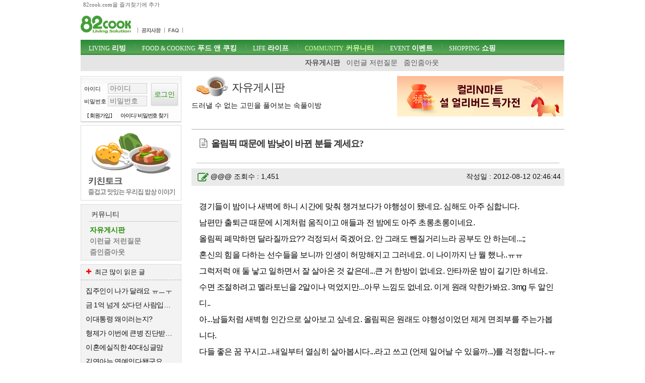

--- FILE ---
content_type: text/html; charset=utf-8
request_url: https://www.82cook.com/entiz/read.php?bn=15&num=1331248&page=59036
body_size: 10591
content:
<!DOCTYPE html>
<html xmlns="http://www.w3.org/1999/xhtml" lang="ko">
<head>
    <META NAME="GOOGLEBOT" CONTENT="NOARCHIVE">
    <meta http-equiv="Content-Type" content="text/html; charset=UTF-8">
    <meta name="viewport" content="width=device-width, initial-scale=1">    <meta http-equiv="X-UA-Compatible" content="IE=edge">    <title>올림픽 때문에 밤낮이 바뀐 분들 계세요? ::: 82cook.com 자유게시판</title><meta name="keywords" content="" /><link href="/css/bbs_free.css?ver=202410093" rel="stylesheet" type="text/css" />

<link rel="alternate" type="application/rss+xml" title="올림픽 때문에 밤낮이 바뀐 분들 계세요? " href="http://www.82cook.com/entiz/rss.php?num=1331248" />
<link rel="canonical" href="https://www.82cook.com/entiz/read.php?bn=15&num=1331248" />    <script src="https://www.82cook.com/js/bbs.js?ver=20240809"></script>  <script>      var gn = "4";var bn = "15";var popupID = "";</script><script type="text/javascript">var articleNumber = '1331248';
        var bs = {bn:15, num:1331248, page:59036, no:1331249, cn:0, depth:0 };
        </script>
                <link href="https://fonts.googleapis.com/css?family=Nanum+Gothic" rel="stylesheet">
</head>
<body>
<div id="tnb">
    <div class="wrap">
        <a id="startPage">82cook.com을 즐겨찾기에 추가</a>
    </div>
</div>

<div id="header">
    <div class="wrap">
        <div id="logo">
            <h1><a href="https://www.82cook.com"><div class="spr-logo"></div></a></h1>
        </div><!-- //logo -->
        <div id="unb">
            <ul>
                <li style="display:none"><a href="/help/index.php"><div class="spr-menu1"></div></a></li>
                <li></li>
                <li><a href="/entiz/enti.php?bn=20"><div class="spr-menu2" title="공지사항"></div></a></li>
                <li><a href="/entiz/enti.php?bn=24"><div class="spr-menu3" title="FAQ"></div></a></li>
            </ul>
        </div>
        <div class="mLogin">로그인<br>열기</div>
        <div class="loginStates">
                    </div>
        <div id="skip">
            <h2>목차</h2>
            <ul>
                <li><a href="#gnb">주메뉴 바로가기</a></li>
                <li><a href="#content">컨텐츠 바로가기</a></li>
                <li><a href="#search">검색 바로가기</a></li>
                <li><a href="#">로그인 바로가기</a></li>
            </ul>
        </div><!-- //skip -->
        <div class="banner" id="tbn" style="position:absolute; top:0px;padding:0;z-index:200;height:60px;overflow:hidden;border:none;">
            <!-- 82cook_top_468x60 -->
            <script>
                var is_pc = /Android|webOS|iPhone|iPad|iPod|BlackBerry|IEMobile|Opera Mini/i.test(navigator.userAgent);
                var adop_46860_tag = "<iframe src='//compass.adop.cc/RD/c91d87ca-8e3d-4f73-96e6-52ae2c9cf0c1?type=iframe&amp;loc=&amp;size_width=468&amp;size_height=60' id='c91d87ca-8e3d-4f73-96e6-52ae2c9cf0c1' frameborder='0' marginwidth='0' marginheight='0' paddingwidth='0' paddingheight='0' scrolling='no' style='width: 468px; height: 60px;'></iframe>";
                if(!is_pc) {
                    document.write(adop_46860_tag);
                }
            </script>
        </div>
        <div id="gnb">
            <h2>주메뉴</h2>
            <ul class="menu"><li id="msele_1"><a  class="tmenu"  href="/entiz/enti.php?bn=1"><em>LIVING</em> 리빙</a><ul style="padding-left:0px;">					<li  id="msele2_1"><a href="https://www.82cook.com/entiz/enti.php?bn=1">살림돋보기</a></li>
					<li  id="msele2_2"><a href="https://www.82cook.com/entiz/enti.php?bn=2">리빙데코</a></li>
					<li  id="msele2_3"><a href="https://www.82cook.com/entiz/enti.php?bn=3">살림물음표</a></li>
					<li  id="msele2_4"><a href="https://www.82cook.com/entiz/enti.php?bn=4">살림의기초</a></li>
					<li  id="msele2_31"><a href="https://www.82cook.com/entiz/enti.php?bn=31">쇼핑정보</a></li>
</ul></li><li id="msele_2"><a  class="tmenu"  href="/entiz/enti.php?bn=6"><em>FOOD & COOKING</em> 푸드 앤 쿠킹</a><ul style="padding-left:10px;">					<li  id="msele2_6"><a href="https://www.82cook.com/entiz/enti.php?bn=6">키친토크</a></li>
					<li  id="msele2_7"><a href="https://www.82cook.com/entiz/enti.php?bn=7">뭘사다먹지?</a></li>
					<li  id="msele2_8"><a href="https://www.82cook.com/entiz/enti.php?bn=8">요리물음표</a></li>
					<li  id="msele2_9"><a href="https://www.82cook.com/entiz/enti.php?bn=9">식당에가보니</a></li>
					<li  id="msele2_10"><a href="https://www.82cook.com/entiz/enti.php?bn=10">히트레시피</a></li>
					<li  id="msele2_23"><a href="https://www.82cook.com/entiz/enti.php?bn=23">요리의기초</a></li>
</ul></li><li id="msele_3"><a  class="tmenu"  href="/entiz/enti.php?bn=11"><em>LIFE</em> 라이프</a><ul style="padding-left:10px;">					<li  id="msele2_11"><a href="https://www.82cook.com/entiz/enti.php?bn=11">육아&amp;교육</a></li>
					<li  id="msele2_12"><a href="https://www.82cook.com/entiz/enti.php?bn=12">건강</a></li>
					<li  id="msele2_13"><a href="https://www.82cook.com/entiz/enti.php?bn=13">뷰티</a></li>
					<li  id="msele2_14"><a href="https://www.82cook.com/entiz/enti.php?bn=14">패션</a></li>
</ul></li><li id="msele_4"><a  class="tmenu"  href="/entiz/enti.php?bn=15"><em>COMMUNITY</em> 커뮤니티</a><ul style="padding-left:10px;">					<li class="sele" id="msele2_15"><a href="https://www.82cook.com/entiz/enti.php?bn=15">자유게시판</a></li>
					<li  id="msele2_16"><a href="https://www.82cook.com/entiz/enti.php?bn=16">이런글 저런질문</a></li>
					<li  id="msele2_17"><a href="https://www.82cook.com/entiz/enti.php?bn=17">줌인줌아웃</a></li>
</ul></li><li id="msele_5"><a  href="/event"><em>EVENT</em> 이벤트</a><ul style="padding-left:10px;">					<li  id="msele2_32"><a href="https://www.82cook.com/entiz/enti.php?bn=32">이벤트</a></li>
</ul></li><li id="msele_6"><a  href="/shopping"><em>SHOPPING</em> 쇼핑</a><ul style="padding-left:10px;">					<li  id="msele2_33"><a href="https://www.82cook.com/entiz/enti.php?bn=33">쇼핑마당</a></li>
</ul></li>            </ul>
        </div>     </div>
</div>
<div class="wrap">
    <div id="content"><div id="column1" style="height:100%"><div id="login" class="global_box">                <form class="sublogin" action="https://www.82cook.com/entiz/doLogin.php" method="post" id="login2" name="login2" onsubmit="return loginAct(this)">
                    <input type="hidden" name="url" class="url" value="/entiz/read.php?bn=15&num=1331248&page=59036" id="url" />
                    <fieldset style="margin-top:13px"><legend>login form</legend>
                        <div class="grp">
                            <div class="row"><label for="userid">아이디</label>
                                <input type="text" placeholder="아이디" class="userid form_text" name="userid" value="" title="아이디 입력" id="userid" />
                            </div>
                            <div class="row"><label for="passwd">비밀번호</label>
                                <input type="password" placeholder="비밀번호"  class="passwd form_text" name="passwd" value="" id="passwd" title="비밀번호 입력" />
                            </div>
                        </div>
                        <div class="submit"><input type="submit" class="btn1 login" value="로그인" /></div>
                    </fieldset>

                    <ul>
                        <li><a href="https://www.82cook.com/member/">[ 회원가입 ]</a></li>
                        <li><a href="javascript:findPass()">아이디/ 비밀번호 찾기</a></li>
                    </ul>
                </form>

                        </div>            <div class="banner">                    
                    <script type="text/javascript">
                        $(document).ready(function() {
                            $(".default .jCarouselLite").jCarouselLite({ timeout:12000, scroll:1, speed:230, auto:1 });
                        });
                    </script>                    <div id="randb"><div class="carousel default">
                            <div class="jCarouselLite">
                                <ul>
                        <li><a href="https://www.82cook.com/entiz/enti.php?bn=6" target="_blank"><img src="https://www.82cook.com//banner/data/20130725_kit.gif" alt="" /></a></li>
                        <li><a href="https://www.82cook.com/entiz/enti.php?bn=1" target="_blank"><img src="https://www.82cook.com//banner/data/20130725_sal.gif" alt="" /></a></li>
                                </ul>
                            </div>
                        </div>
                    </div>           </div>        <div id="snb" class="menuBox">
            <h2>커뮤니티</h2>
            <ul>
                					<li class="sele" id="msele2_15"><a href="https://www.82cook.com/entiz/enti.php?bn=15">자유게시판</a></li>
					<li  id="msele2_16"><a href="https://www.82cook.com/entiz/enti.php?bn=16">이런글 저런질문</a></li>
					<li  id="msele2_17"><a href="https://www.82cook.com/entiz/enti.php?bn=17">줌인줌아웃</a></li>

            </ul>
        </div>        <div class="banner" id="lbn2">
            <!-- 82cook_lt_200x200 -->
            <script type="text/javascript">
                var is_pc = /Android|webOS|iPhone|iPad|iPod|BlackBerry|IEMobile|Opera Mini/i.test(navigator.userAgent);
                var adop_200200_tag = "<script "+"src='https://compass.adop.cc/ST/b8f66a02-8475-446c-a818-4e347f281e71'"+"><"+"/script>";
                if(!is_pc) {
                    document.write(adop_200200_tag);
                }
            </script></div>
                    <div class="leftbox Best" style="margin-top:7px;" >
                <h2 class="mostBtn"><i class="icon-plus"></i><span>자유게시판</span> 최근 많이 읽은 글</h2>
                <ul class="most">
                    
<li><a href="/entiz/read.php?num=4142684" title="집주인이 나가 달래요 ㅠㅡㅜ">집주인이 나가 달래요 ㅠㅡㅜ</a></li>
<li><a href="/entiz/read.php?num=4142977" title="금 1억 넘게 샀다던 사람입니다 최종후기">금 1억 넘게 샀다던 사람입니다 최종후기</a></li>
<li><a href="/entiz/read.php?num=4142680" title="이대통령 왜이러는지?">이대통령 왜이러는지?</a></li>
<li><a href="/entiz/read.php?num=4142650" title="형제가 이번에 큰병 진단받았는데요.">형제가 이번에 큰병 진단받았는데요.</a></li>
<li><a href="/entiz/read.php?num=4142655" title="이혼에실직한 40대싱글맘 ">이혼에실직한 40대싱글맘 </a></li>
<li><a href="/entiz/read.php?num=4142863" title="김연아는 연예인다됐군요">김연아는 연예인다됐군요</a></li>
<li><a href="/entiz/read.php?num=4142966" title="지금 50대들이 힘든 이유...">지금 50대들이 힘든 이유...</a></li>
<li><a href="/entiz/read.php?num=4142916" title="50대 후반 결과물이 나오네요.">50대 후반 결과물이 나오네요.</a></li>
<li><a href="/entiz/read.php?num=4142991" title="뇌종양이라는데">뇌종양이라는데</a></li>
<li><a href="/entiz/read.php?num=4142692" title="전철안에서 3명이">전철안에서 3명이</a></li>                </ul>
            </div>
            <div class="banner" id="lbn3"><script src="https://compass.adop.cc/assets/js/adop/adopJ.js?v=14" ></script>
<ins class="adsbyadop" _adop_zon = "69a743d6-1891-4223-aee1-7b73c20a4d47" _adop_type = "re" style="display:inline-block;width:1px;height:1px;" _page_url=""></ins></div>    </div>

        <div id="column2">

        <div style="padding-bottom:20px;border-bottom:1px solid #aaa;" class="bbs_list_header"><div class="btit-s15"></div><h1>자유게시판</h1><h2>드러낼 수 없는 고민을 풀어보는 속풀이방</h2>
            <div style="width:332px;top:0px;right:0px;position:absolute;"><a href="https://m.site.naver.com/1ZAaz" target="_blank"><img src="/banner/m5195.jpg"  alt="Banner"></a></div>
        </div>                  <!-- s : 기사 제목 -->
            <h4 class="title bbstitle"><i class="icon-doc-text"></i><span>올림픽 때문에 밤낮이 바뀐 분들 계세요?</span></h4>

            <!-- e : 기사 제목 -->

            <div id="readTool" >
                <a class="btn1" onclick="fontPlus()" title="글자크기 크게"><i class="icon-zoom-in"></i></a>
                <a class="btn1" onclick="fontMinus()" title="글자크기 작게"><i class="icon-zoom-out"></i></a>
                <a class="btn1" onclick="articlePrint()" title="본문 인쇄하기"><i class="icon-print"></i></a>
                <a class="btn1" onclick="atricleRss('1331248')" title="RSS보기"><i class="icon-rss"></i></a>
            </div>

            <div id="readHead">
                <div class="readLeft">                <i class="icon-edit"></i><strong><a>@@@</a></strong>                    조회수 : 1,451
                </div>
                <div class="readRight">
                    작성일 : 2012-08-12 02:46:44
                </div>
            </div>
            <div id="contNum" style="display:none">1331248</div>
            <div id="chart" style="display:none;">
                <div id="chartdiv1" style="float:left;margin-right:2px;"></div>
            </div><div id="articleBody"> <P>경기들이 밤이나 새벽에 하니 시간에 맞춰 챙겨보다가 야행성이 됐네요. 심해도 아주 심합니다. </P><P>남편만 출퇴근 때문에 시계처럼 움직이고 애들과 전 밤에도 아주 초롱초롱이네요. </P><P>올림픽 폐막하면 달라질까요?? 걱정되서 죽겠어요. 안 그래도 뺀질거리느라 공부도 안 하는데...;; </P><P>혼신의 힘을 다하는 선수들을 보니까 인생이 허망해지고 그러네요. 이 나이까지 난 뭘 했나..ㅠㅠ </P><P>그럭저럭 애 둘 낳고 일하면서 잘 살아온 것 같은데...큰 거 한방이 없네요. 안타까운 밤이 길기만 하네요. </P><P>수면 조절하려고 멜라토닌을 2알이나 먹었지만...아무 느낌도 없네요. 이게 원래 약한가봐요. 3mg 두 알인디.. </P><P>아...남들처럼 새벽형 인간으로 살아보고 싶네요. 올림픽은 원래도 야행성이었던 제게 면죄부를 주는가봅니다. </P><P>다들 좋은 꿈 꾸시고...내일부터 열심히 살아봅시다...라고 쓰고 (언제 일어날 수 있을까...)를 걱정합니다..ㅠㅠ </P></div>            <script src="//compass.adop.cc/serving/82cook.php?cat1=커뮤니티&cat2=&title=%EC%98%AC%EB%A6%BC%ED%94%BD+%EB%95%8C%EB%AC%B8%EC%97%90+%EB%B0%A4%EB%82%AE%EC%9D%B4+%EB%B0%94%EB%80%90+%EB%B6%84%EB%93%A4+%EA%B3%84%EC%84%B8%EC%9A%94%3F&content=&kwd1=&isMobile=2&imploc=read_bottom"></script>
            <div class="read_bottom"><div id="writerIP">IP : 121.163.xxx.20</div><div class="cont"><div class="read_reple"><div class="total_repleDiv"><strong class="total_reple">4</strong> 개의 댓글이 있습니다.</div><ul class="reples"><li data-rn="7357005" class="rp"><h5><i class="icon-comment-empty"></i><span>1.</span> <strong>슈나언니</strong></h5>
			<div class="repleFunc">
				<em>'12.8.12 2:48 AM</em>
				<em class="ip"> (113.10.xxx.126)</em>
				
			</div>
			<p>저 지금 일주일이 넘도록 계속 새벽 네다섯시에 자요. 낮에는 병든 닭처럼 졸고... 오늘도 좀이따 8시에는 일어나야 되는데 언제잘런지...</p></li><li data-rn="7357035" class="rp"><h5><i class="icon-comment-empty"></i><span>2.</span> <strong>....</strong></h5>
			<div class="repleFunc">
				<em>'12.8.12 3:10 AM</em>
				<em class="ip"> (110.70.xxx.61)</em>
				
			</div>
			<p>원래 야행성에.애ㅜ방학마다.늦잠꾸러기인데.올림픽덕분에 완전 더 심해졌네요...축구밤새고 보고나서 .12시.넘어까지.잤더니 오늘도ㅠ아직 안자공...</p></li><li data-rn="7357045" class="rp"><h5><i class="icon-comment-empty"></i><span>3.</span> <strong>그건</strong></h5>
			<div class="repleFunc">
				<em>'12.8.12 3:17 AM</em>
				<em class="ip"> (1.177.xxx.54)</em>
				
			</div>
			<p>어차피 야행성 된거..저는 어릴때부터 아빠영향으로..아빠가 모든 스포츠를 다 좋아하심<br />
티비를 못보게 하셨는데 올림픽 월드컵.암튼 큰 대회는 늦게 안자도 암말씀 안하더라구요.<br />
우리 삼형제는 그때가 티비를 볼수 있는 계기..ㅋㅋ<br />
그래서 스포츠에 일찍 빠져들었죠.종류안가리구요.농구배구야구축구모든 스포츠를 총망라해서 좋아했어요.<br />
우리아빤 퇴근하고 들어오면 야구결과 꼭 물어보시고 우리는 어떻구 저떻구 이선수가 이렇게 했구요.그선수땜에 졌구요.하고 종알종알 이야기를 해드렸어요.<br />
그게 버릇이 되놔서 안보면 이상ㅎ게 찝찝해요.<br />
어차피 볼꺼.그냥 저는 밤늦게까지 집안일하면서 봐요<br />
빨래도 하고 음식도 만들고 청소도 하고.방금 염색도 했어요.<br />
키키..핸드볼 보다가 혈압터져서....염색시간을 오바해서 머리카락이 지금 철사가 됨.ㅋ</p></li><li data-rn="7357096" class="rp"><h5><i class="icon-comment-empty"></i><span>4.</span> <strong>저요</strong></h5>
			<div class="repleFunc">
				<em>'12.8.12 5:04 AM</em>
				<em class="ip"> (115.137.xxx.123)</em>
				
			</div>
			<p>전 스포츠 그렇게 즐기지 않는데 남편이 <br />
새벽에 꼭 깨워달라구해서  원래 늦게 자던 버릇이 아예 밤을 세우게 되네요.</p></li></ul></div>
        <div style="clear:both;padding:10px 0;" class="loginHelpMsg">☞ 로그인 후 의견을 남기실 수 있습니다</div>
        <form id="write_comment" action="#" name="write_comment" method="post">
            <fieldset style="border:none">
                <legend>댓글입력</legend>
                <input type="hidden" name="num" id="bbsnum" value="1331248" />
                <input type="hidden" name="bn"  value="15" />
                작성자 : <input type="text" name="nick"   onclick="loginNeed()" disabled="disabled" id="nick" value="" />
                <p style="margin-top:5px;"><textarea  onclick="loginNeed()" readonly="readonly"  name="form_text" rows="5" cols="50" id="comment_text" placeholder="짧은 댓글일 수록 예의를 지켜 작성해주십시오.
되도록 공감이 가는 글에만 댓글을 달아주시고 반대의견은 더욱 정중한 어조로 써주세요.
비난이나 조롱, 작은 트집의 댓글 하나로도 회원자격을 잃으실 수 있습니다."></textarea></p>
                <input type="button" class="btn1 bnt1-rounded" id="submit1" title="댓글 쓰기"  onclick="loginNeed()" disabled="disabled" value="댓글 쓰기"  />
            </fieldset>
        </form>
        </div><div class="read_bar">
                <div class="read_bar_left"></div>
                <div class="read_bar_right"><button class="btn1" type="button" id="bt_list" title="목록보기"> 목록으로</button></div></div>
                <div class="cBoth"></div>
                <div class="none" id="bbs_allow_police">N</div><div id="list_table" class="skin1"><br><div id="bbs">
<div class="tblx"></div>
<table>
	<thead>
		<tr>
			<th scope="col" class="first num">번호</th>			
			<th scope="col" class="title">제목</th>
			<th scope="col" class="author">작성자</th>
			<th scope="col" class="date">날짜</th>
			<th scope="col" class="a_count">조회</th>
		</tr>
	</thead>
	<tbody>    
		<tr>
			<td class="numbers"><a href="read.php?bn=15&num=1682736&page=59036" class="photolink">314768</a></td>
			<td class="title"><a  href="read.php?bn=15&num=1682736&page=59036">급질)먹는무좀약이요..</a> <em>7</em></td>
			<td class="user_function">한심한나</td>
            <td class="regdate numbers" title="2013-10-26 20:29:10">2013/10/26</td>
			<td class="numbers">1,986</td>
		</tr>
		<tr>
			<td class="numbers"><a href="read.php?bn=15&num=1682732&page=59036" class="photolink">314767</a></td>
			<td class="title"><a  href="read.php?bn=15&num=1682732&page=59036">젓갈없이 김치 담는 법 알려주세요~</a> <em>9</em></td>
			<td class="user_function">김치</td>
            <td class="regdate numbers" title="2013-10-26 20:26:28">2013/10/26</td>
			<td class="numbers">6,271</td>
		</tr>
		<tr>
			<td class="numbers"><a href="read.php?bn=15&num=1682721&page=59036" class="photolink">314766</a></td>
			<td class="title"><a  href="read.php?bn=15&num=1682721&page=59036">남편과 너무나 많이 닮은 나의 얼굴.........</a> <em>6</em></td>
			<td class="user_function">신기</td>
            <td class="regdate numbers" title="2013-10-26 20:09:51">2013/10/26</td>
			<td class="numbers">2,079</td>
		</tr>
		<tr>
			<td class="numbers"><a href="read.php?bn=15&num=1682719&page=59036" class="photolink">314765</a></td>
			<td class="title"><a  href="read.php?bn=15&num=1682719&page=59036">코트길이만 줄여보신 분?</a> <em>1</em></td>
			<td class="user_function">수선</td>
            <td class="regdate numbers" title="2013-10-26 20:09:30">2013/10/26</td>
			<td class="numbers">818</td>
		</tr>
		<tr>
			<td class="numbers"><a href="read.php?bn=15&num=1682717&page=59036" class="photolink">314764</a></td>
			<td class="title"><a  href="read.php?bn=15&num=1682717&page=59036">손님초대를 했는데요 그냥 집밥으로</a> <em class="best">14</em></td>
			<td class="user_function">요리정말 못..</td>
            <td class="regdate numbers" title="2013-10-26 20:09:14">2013/10/26</td>
			<td class="numbers">3,703</td>
		</tr>
		<tr>
			<td class="numbers"><a href="read.php?bn=15&num=1682716&page=59036" class="photolink">314763</a></td>
			<td class="title"><a  href="read.php?bn=15&num=1682716&page=59036">두박스 썩지 않게 보관 하려면...</a> <em>6</em></td>
			<td class="user_function">호박고구마</td>
            <td class="regdate numbers" title="2013-10-26 20:06:15">2013/10/26</td>
			<td class="numbers">1,889</td>
		</tr>
		<tr>
			<td class="numbers"><a href="read.php?bn=15&num=1682715&page=59036" class="photolink">314762</a></td>
			<td class="title"><a  href="read.php?bn=15&num=1682715&page=59036">중딩/고딩  어머님들...아이들  수학선행...</a> <em class="best">17</em></td>
			<td class="user_function">수학  선행..</td>
            <td class="regdate numbers" title="2013-10-26 20:01:43">2013/10/26</td>
			<td class="numbers">3,774</td>
		</tr>
		<tr>
			<td class="numbers"><a href="read.php?bn=15&num=1682714&page=59036" class="photolink">314761</a></td>
			<td class="title"><a  href="read.php?bn=15&num=1682714&page=59036">검은색에 가까운 짙은 갈색엔 무슨 색이 어울릴까요</a> <em>5</em></td>
			<td class="user_function">00</td>
            <td class="regdate numbers" title="2013-10-26 20:00:48">2013/10/26</td>
			<td class="numbers">1,015</td>
		</tr>
		<tr>
			<td class="numbers"><a href="read.php?bn=15&num=1682713&page=59036" class="photolink">314760</a></td>
			<td class="title"><a  href="read.php?bn=15&num=1682713&page=59036">최종학력증명서란먼가요?</a> <em>1</em></td>
			<td class="user_function">키치</td>
            <td class="regdate numbers" title="2013-10-26 19:58:27">2013/10/26</td>
			<td class="numbers">2,979</td>
		</tr>
		<tr>
			<td class="numbers"><a href="read.php?bn=15&num=1682710&page=59036" class="photolink">314759</a></td>
			<td class="title"><a  href="read.php?bn=15&num=1682710&page=59036">&quot;지방대&quot;라는 말은 한국에만 있는 말입니다</a> <em>9</em></td>
			<td class="user_function">,,,</td>
            <td class="regdate numbers" title="2013-10-26 19:53:28">2013/10/26</td>
			<td class="numbers">2,347</td>
		</tr>
		<tr>
			<td class="numbers"><a href="read.php?bn=15&num=1682709&page=59036" class="photolink">314758</a></td>
			<td class="title"><a  href="read.php?bn=15&num=1682709&page=59036">가정용 홈드라이 세제 괜찮나요?</a> <em>3</em></td>
			<td class="user_function">세탁비 아끼..</td>
            <td class="regdate numbers" title="2013-10-26 19:50:00">2013/10/26</td>
			<td class="numbers">3,489</td>
		</tr>
		<tr>
			<td class="numbers"><a href="read.php?bn=15&num=1682707&page=59036" class="photolink">314757</a></td>
			<td class="title"><a  href="read.php?bn=15&num=1682707&page=59036">저렴 다운 패딩 마침내 구입 (주문) 했어요. </a> <em>1</em></td>
			<td class="user_function">가격매력</td>
            <td class="regdate numbers" title="2013-10-26 19:48:09">2013/10/26</td>
			<td class="numbers">1,778</td>
		</tr>
		<tr>
			<td class="numbers"><a href="read.php?bn=15&num=1682706&page=59036" class="photolink">314756</a></td>
			<td class="title"><a  href="read.php?bn=15&num=1682706&page=59036">눈두덩이가 쿡쿡 쑤시는 듯한 느낌이 난다는데요..</a> <em>9</em></td>
			<td class="user_function">초2</td>
            <td class="regdate numbers" title="2013-10-26 19:47:53">2013/10/26</td>
			<td class="numbers">1,526</td>
		</tr>
		<tr>
			<td class="numbers"><a href="read.php?bn=15&num=1682702&page=59036" class="photolink">314755</a></td>
			<td class="title"><a  href="read.php?bn=15&num=1682702&page=59036">무 넣고 꽃게넣고 양파등등 넣고 국물내는데 써요ㅠ왜이럴까요</a> <em>3</em></td>
			<td class="user_function">국물</td>
            <td class="regdate numbers" title="2013-10-26 19:40:38">2013/10/26</td>
			<td class="numbers">1,347</td>
		</tr>
		<tr>
			<td class="numbers"><a href="read.php?bn=15&num=1682700&page=59036" class="photolink">314754</a></td>
			<td class="title"><a  href="read.php?bn=15&num=1682700&page=59036">돈을 못벌어서 이혼을하는경우도 사실 집이 차압당하는수준이나 되어..</a> </td>
			<td class="user_function">schwer..</td>
            <td class="regdate numbers" title="2013-10-26 19:36:57">2013/10/26</td>
			<td class="numbers">1,166</td>
		</tr>
		<tr>
			<td class="numbers"><a href="read.php?bn=15&num=1682699&page=59036" class="photolink">314753</a></td>
			<td class="title"><a  href="read.php?bn=15&num=1682699&page=59036">빵집에서 꽈배기 찹살도너츠샀어요</a> <em>7</em></td>
			<td class="user_function">빵순이</td>
            <td class="regdate numbers" title="2013-10-26 19:36:27">2013/10/26</td>
			<td class="numbers">2,272</td>
		</tr>
		<tr>
			<td class="numbers"><a href="read.php?bn=15&num=1682696&page=59036" class="photolink">314752</a></td>
			<td class="title"><a  href="read.php?bn=15&num=1682696&page=59036">뉴스타파가 사이버사령부를 탈탈 털었네요 </a> <em>5</em></td>
			<td class="user_function">//</td>
            <td class="regdate numbers" title="2013-10-26 19:32:36">2013/10/26</td>
			<td class="numbers">1,347</td>
		</tr>
		<tr>
			<td class="numbers"><a href="read.php?bn=15&num=1682694&page=59036" class="photolink">314751</a></td>
			<td class="title"><a  href="read.php?bn=15&num=1682694&page=59036">전시회 감상 연령</a> </td>
			<td class="user_function">피카소전</td>
            <td class="regdate numbers" title="2013-10-26 19:30:57">2013/10/26</td>
			<td class="numbers">521</td>
		</tr>
		<tr>
			<td class="numbers"><a href="read.php?bn=15&num=1682692&page=59036" class="photolink">314750</a></td>
			<td class="title"><a  href="read.php?bn=15&num=1682692&page=59036">[성명서] [한국기독교장로회] 박근혜 대통령은 국민 앞에 사과하..</a> <em>4</em></td>
			<td class="user_function">빛과 소금</td>
            <td class="regdate numbers" title="2013-10-26 19:23:11">2013/10/26</td>
			<td class="numbers">1,094</td>
		</tr>
		<tr>
			<td class="numbers"><a href="read.php?bn=15&num=1682691&page=59036" class="photolink">314749</a></td>
			<td class="title"><a  href="read.php?bn=15&num=1682691&page=59036">휘성이 우승하겠네요</a> <em class="best">11</em></td>
			<td class="user_function">불명</td>
            <td class="regdate numbers" title="2013-10-26 19:23:07">2013/10/26</td>
			<td class="numbers">2,614</td>
		</tr>
		<tr>
			<td class="numbers"><a href="read.php?bn=15&num=1682690&page=59036" class="photolink">314748</a></td>
			<td class="title"><a  href="read.php?bn=15&num=1682690&page=59036">촛불 생중계 - 17차 범국민 촛불집회, 돌직구, 팩트tv</a> <em>5</em></td>
			<td class="user_function">lowsim..</td>
            <td class="regdate numbers" title="2013-10-26 19:22:08">2013/10/26</td>
			<td class="numbers">710</td>
		</tr>
		<tr>
			<td class="numbers"><a href="read.php?bn=15&num=1682687&page=59036" class="photolink">314747</a></td>
			<td class="title"><a  href="read.php?bn=15&num=1682687&page=59036">당수치 에서요.,</a> <em>7</em></td>
			<td class="user_function">...</td>
            <td class="regdate numbers" title="2013-10-26 19:16:36">2013/10/26</td>
			<td class="numbers">3,330</td>
		</tr>
		<tr>
			<td class="numbers"><a href="read.php?bn=15&num=1682684&page=59036" class="photolink">314746</a></td>
			<td class="title"><a  href="read.php?bn=15&num=1682684&page=59036">일식집에서 간장에 물 엄청 섞나봐요</a> <em>3</em></td>
			<td class="user_function">ㅇㅇ</td>
            <td class="regdate numbers" title="2013-10-26 19:09:55">2013/10/26</td>
			<td class="numbers">2,643</td>
		</tr>
		<tr>
			<td class="numbers"><a href="read.php?bn=15&num=1682683&page=59036" class="photolink">314745</a></td>
			<td class="title"><a  href="read.php?bn=15&num=1682683&page=59036">아는 언니가 집에 와서 밥을 먹고 갔는데요.</a> <em class="best">31</em></td>
			<td class="user_function">주주</td>
            <td class="regdate numbers" title="2013-10-26 19:08:11">2013/10/26</td>
			<td class="numbers">16,692</td>
		</tr>
		<tr>
			<td class="numbers"><a href="read.php?bn=15&num=1682682&page=59036" class="photolink">314744</a></td>
			<td class="title"><a  href="read.php?bn=15&num=1682682&page=59036">역시 여자는 돈만 벌어다 주면 대다수가 이혼 안하는군요..</a> <em class="best">53</em></td>
			<td class="user_function">..</td>
            <td class="regdate numbers" title="2013-10-26 19:01:52">2013/10/26</td>
			<td class="numbers">12,734</td>
		</tr>	</tbody>
</table>
</div><div class="list_bottom">
	 <div class="paginator">
		<a class="prev" href="/entiz/enti.php?bn=15&amp;page=1" title="처음으로">&lt;&lt;</a>
			<a   class="front" href="/entiz/enti.php?bn=15&amp;page=59030" align=middle><b>&lt;</b></a>
		<a href="/entiz/enti.php?bn=15&amp;page=59031" >59031</a>
		<a href="/entiz/enti.php?bn=15&amp;page=59032" >59032</a>
		<a href="/entiz/enti.php?bn=15&amp;page=59033" >59033</a>
		<a href="/entiz/enti.php?bn=15&amp;page=59034" >59034</a>
		<a href="/entiz/enti.php?bn=15&amp;page=59035" >59035</a>
		<a href="/entiz/enti.php?bn=15&amp;page=59036" class="selected" >59036</a>
		<a href="/entiz/enti.php?bn=15&amp;page=59037" >59037</a>
		<a href="/entiz/enti.php?bn=15&amp;page=59038" >59038</a>
		<a href="/entiz/enti.php?bn=15&amp;page=59039" >59039</a>
		<a href="/entiz/enti.php?bn=15&amp;page=59040" >59040</a>
		<a class="next" href="/entiz/enti.php?bn=15&amp;page=59041">&gt;</a>
		<a class="end" href="/entiz/enti.php?bn=15&amp;page=71626" title="마지막">&gt;&gt;</a>&nbsp;<a class="other" href="/entiz/enti.php?bn=35" target="_blank" title="이전 자유게시판">이전 자유게시판</a>
	 </div></div><!-- //list_bottom -->

<div class="list_search">
    <form id="insearch" name="insearch" action="/entiz/enti.php" method="get">
        <fieldset>
            <legend>게시판 검색</legend>
            <div>
                <input type="hidden" name="bn" value="15" />
                <input type="hidden" id="searchType" name="searchType" value="search" />
                <select name="search1" id="search1" title="검색대상" class="btn1 form_select">
                    
		<option  value="1">제목</option>
		<option  value="2">내용</option>
		<option  value="3">닉네임</option>                </select>
                <input type="text" id="searchKey" name="keys" value="" size="20"  class="form_text" placeholder="검색어를 입력하세요" />
                <input class="btn1" id="insearch_submit" type="submit" value="검색" title="검색하기" />
            </div>
        </fieldset>
    </form>
    </div></div></div></div></div></div>﻿<div id="footer" style="clear:both">
	<div class="wrap">
	<h2><div class="spr-logo_footer"></div></h2>
	<div class="wrap">
		<div id="policy">
			<h2>정책 및 방침</h2>
			<ul>
				<li><a href="/help/index.php">회사소개</a></li>
				<li><a href="/help/raw.php">서비스 이용약관</a></li>
				<li><a href="/help/privacy.php"><strong>개인정보취급방침</strong></a></li>
				<li><a href="/help/email.php">광고문의</a></li>
                <li><a href="" onclick="forceDark();">밝은화면</a></li>
				</ul>
		</div>
		<div id="copyright">
			<p>(주)한마루 L&amp;C 대표이사 김혜경. 사업자등록번호 110-81-72019</p>
			<p>copyright &copy; 2002-2023  82cook.com. All right reserved.</p>
		</div>
	</div><!-- //wrap -->
	<div id="myid" class="none"></div>
	<div id="bn" class="none"></div>
		</div>
</div><!-- //footer -->
<div id="Layer"></div>
<!-- Google tag (gtag.js) -->
<script async src="https://www.googletagmanager.com/gtag/js?id=G-ZKT36WSJX5"></script>
<script>
    window.dataLayer = window.dataLayer || [];
    function gtag(){dataLayer.push(arguments);}
    gtag('js', new Date());

    gtag('config', 'G-ZKT36WSJX5');
</script>
</body>
</html>
